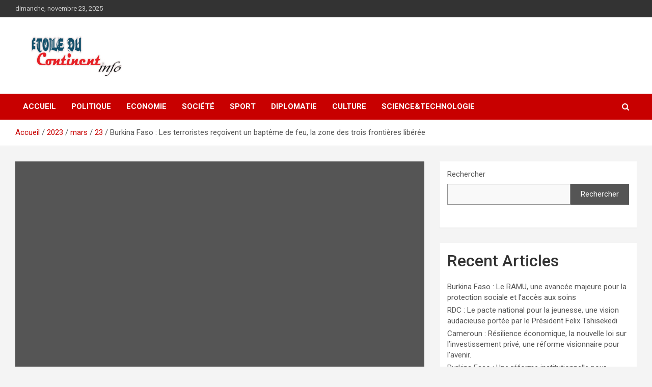

--- FILE ---
content_type: text/html; charset=UTF-8
request_url: https://etoileducontinent.info/2023/03/23/burkina-faso-les-terroristes-recoivent-un-bapteme-de-feu-la-zone-des-trois-frontieres-liberee/
body_size: 15248
content:
<!doctype html>
<html lang="fr-FR">
<head>
	<meta charset="UTF-8">
	<meta name="viewport" content="width=device-width, initial-scale=1, shrink-to-fit=no">
	<link rel="profile" href="https://gmpg.org/xfn/11">

	<meta name='robots' content='index, follow, max-image-preview:large, max-snippet:-1, max-video-preview:-1' />
	<style>img:is([sizes="auto" i], [sizes^="auto," i]) { contain-intrinsic-size: 3000px 1500px }</style>
	
	<!-- This site is optimized with the Yoast SEO plugin v21.1 - https://yoast.com/wordpress/plugins/seo/ -->
	<title>Les terroristes reçoivent un baptême de feu, la zone des trois...</title>
	<meta name="description" content="Depuis l’arrivée au pouvoir du Président du MPSR, ce que l’armée nationale est entrain de réaliser est incroyable. L’opération militaire..." />
	<link rel="canonical" href="https://etoileducontinent.info/2023/03/23/burkina-faso-les-terroristes-recoivent-un-bapteme-de-feu-la-zone-des-trois-frontieres-liberee/" />
	<meta property="og:locale" content="fr_FR" />
	<meta property="og:type" content="article" />
	<meta property="og:title" content="Les terroristes reçoivent un baptême de feu, la zone des trois..." />
	<meta property="og:description" content="Depuis l’arrivée au pouvoir du Président du MPSR, ce que l’armée nationale est entrain de réaliser est incroyable. L’opération militaire..." />
	<meta property="og:url" content="https://etoileducontinent.info/2023/03/23/burkina-faso-les-terroristes-recoivent-un-bapteme-de-feu-la-zone-des-trois-frontieres-liberee/" />
	<meta property="article:published_time" content="2023-03-23T15:35:36+00:00" />
	<meta name="author" content="Laredaction" />
	<meta name="twitter:card" content="summary_large_image" />
	<meta name="twitter:label1" content="Écrit par" />
	<meta name="twitter:data1" content="Laredaction" />
	<meta name="twitter:label2" content="Durée de lecture estimée" />
	<meta name="twitter:data2" content="2 minutes" />
	<script type="application/ld+json" class="yoast-schema-graph">{"@context":"https://schema.org","@graph":[{"@type":"WebPage","@id":"https://etoileducontinent.info/2023/03/23/burkina-faso-les-terroristes-recoivent-un-bapteme-de-feu-la-zone-des-trois-frontieres-liberee/","url":"https://etoileducontinent.info/2023/03/23/burkina-faso-les-terroristes-recoivent-un-bapteme-de-feu-la-zone-des-trois-frontieres-liberee/","name":"Les terroristes reçoivent un baptême de feu, la zone des trois...","isPartOf":{"@id":"https://etoileducontinent.info/#website"},"primaryImageOfPage":{"@id":"https://etoileducontinent.info/2023/03/23/burkina-faso-les-terroristes-recoivent-un-bapteme-de-feu-la-zone-des-trois-frontieres-liberee/#primaryimage"},"image":{"@id":"https://etoileducontinent.info/2023/03/23/burkina-faso-les-terroristes-recoivent-un-bapteme-de-feu-la-zone-des-trois-frontieres-liberee/#primaryimage"},"thumbnailUrl":"","datePublished":"2023-03-23T15:35:36+00:00","dateModified":"2023-03-23T15:35:36+00:00","author":{"@id":"https://etoileducontinent.info/#/schema/person/b9bb591596b28d10f6e33dce83eb94b6"},"description":"Depuis l’arrivée au pouvoir du Président du MPSR, ce que l’armée nationale est entrain de réaliser est incroyable. L’opération militaire...","breadcrumb":{"@id":"https://etoileducontinent.info/2023/03/23/burkina-faso-les-terroristes-recoivent-un-bapteme-de-feu-la-zone-des-trois-frontieres-liberee/#breadcrumb"},"inLanguage":"fr-FR","potentialAction":[{"@type":"ReadAction","target":["https://etoileducontinent.info/2023/03/23/burkina-faso-les-terroristes-recoivent-un-bapteme-de-feu-la-zone-des-trois-frontieres-liberee/"]}]},{"@type":"ImageObject","inLanguage":"fr-FR","@id":"https://etoileducontinent.info/2023/03/23/burkina-faso-les-terroristes-recoivent-un-bapteme-de-feu-la-zone-des-trois-frontieres-liberee/#primaryimage","url":"","contentUrl":""},{"@type":"BreadcrumbList","@id":"https://etoileducontinent.info/2023/03/23/burkina-faso-les-terroristes-recoivent-un-bapteme-de-feu-la-zone-des-trois-frontieres-liberee/#breadcrumb","itemListElement":[{"@type":"ListItem","position":1,"name":"Accueil","item":"https://etoileducontinent.info/"},{"@type":"ListItem","position":2,"name":"Burkina Faso : Les terroristes reçoivent un baptême de feu, la zone des trois frontières libérée"}]},{"@type":"WebSite","@id":"https://etoileducontinent.info/#website","url":"https://etoileducontinent.info/","name":"","description":"","potentialAction":[{"@type":"SearchAction","target":{"@type":"EntryPoint","urlTemplate":"https://etoileducontinent.info/?s={search_term_string}"},"query-input":"required name=search_term_string"}],"inLanguage":"fr-FR"},{"@type":"Person","@id":"https://etoileducontinent.info/#/schema/person/b9bb591596b28d10f6e33dce83eb94b6","name":"Laredaction","image":{"@type":"ImageObject","inLanguage":"fr-FR","@id":"https://etoileducontinent.info/#/schema/person/image/","url":"https://secure.gravatar.com/avatar/790c20af88dfe86fa0d27243d055ef8bba8ec66656d7122fefbde3b47aaf1e35?s=96&d=mm&r=g","contentUrl":"https://secure.gravatar.com/avatar/790c20af88dfe86fa0d27243d055ef8bba8ec66656d7122fefbde3b47aaf1e35?s=96&d=mm&r=g","caption":"Laredaction"},"url":"https://etoileducontinent.info/author/laredaction/"}]}</script>
	<!-- / Yoast SEO plugin. -->


<link rel='dns-prefetch' href='//fonts.googleapis.com' />
<link rel="alternate" type="application/rss+xml" title=" &raquo; Flux" href="https://etoileducontinent.info/feed/" />
<link rel="alternate" type="application/rss+xml" title=" &raquo; Flux des commentaires" href="https://etoileducontinent.info/comments/feed/" />
<link rel="alternate" type="application/rss+xml" title=" &raquo; Burkina Faso : Les terroristes reçoivent un baptême de feu, la zone des trois frontières libérée Flux des commentaires" href="https://etoileducontinent.info/2023/03/23/burkina-faso-les-terroristes-recoivent-un-bapteme-de-feu-la-zone-des-trois-frontieres-liberee/feed/" />
<script type="text/javascript">
/* <![CDATA[ */
window._wpemojiSettings = {"baseUrl":"https:\/\/s.w.org\/images\/core\/emoji\/16.0.1\/72x72\/","ext":".png","svgUrl":"https:\/\/s.w.org\/images\/core\/emoji\/16.0.1\/svg\/","svgExt":".svg","source":{"concatemoji":"https:\/\/etoileducontinent.info\/wp-includes\/js\/wp-emoji-release.min.js?ver=6.8.3"}};
/*! This file is auto-generated */
!function(s,n){var o,i,e;function c(e){try{var t={supportTests:e,timestamp:(new Date).valueOf()};sessionStorage.setItem(o,JSON.stringify(t))}catch(e){}}function p(e,t,n){e.clearRect(0,0,e.canvas.width,e.canvas.height),e.fillText(t,0,0);var t=new Uint32Array(e.getImageData(0,0,e.canvas.width,e.canvas.height).data),a=(e.clearRect(0,0,e.canvas.width,e.canvas.height),e.fillText(n,0,0),new Uint32Array(e.getImageData(0,0,e.canvas.width,e.canvas.height).data));return t.every(function(e,t){return e===a[t]})}function u(e,t){e.clearRect(0,0,e.canvas.width,e.canvas.height),e.fillText(t,0,0);for(var n=e.getImageData(16,16,1,1),a=0;a<n.data.length;a++)if(0!==n.data[a])return!1;return!0}function f(e,t,n,a){switch(t){case"flag":return n(e,"\ud83c\udff3\ufe0f\u200d\u26a7\ufe0f","\ud83c\udff3\ufe0f\u200b\u26a7\ufe0f")?!1:!n(e,"\ud83c\udde8\ud83c\uddf6","\ud83c\udde8\u200b\ud83c\uddf6")&&!n(e,"\ud83c\udff4\udb40\udc67\udb40\udc62\udb40\udc65\udb40\udc6e\udb40\udc67\udb40\udc7f","\ud83c\udff4\u200b\udb40\udc67\u200b\udb40\udc62\u200b\udb40\udc65\u200b\udb40\udc6e\u200b\udb40\udc67\u200b\udb40\udc7f");case"emoji":return!a(e,"\ud83e\udedf")}return!1}function g(e,t,n,a){var r="undefined"!=typeof WorkerGlobalScope&&self instanceof WorkerGlobalScope?new OffscreenCanvas(300,150):s.createElement("canvas"),o=r.getContext("2d",{willReadFrequently:!0}),i=(o.textBaseline="top",o.font="600 32px Arial",{});return e.forEach(function(e){i[e]=t(o,e,n,a)}),i}function t(e){var t=s.createElement("script");t.src=e,t.defer=!0,s.head.appendChild(t)}"undefined"!=typeof Promise&&(o="wpEmojiSettingsSupports",i=["flag","emoji"],n.supports={everything:!0,everythingExceptFlag:!0},e=new Promise(function(e){s.addEventListener("DOMContentLoaded",e,{once:!0})}),new Promise(function(t){var n=function(){try{var e=JSON.parse(sessionStorage.getItem(o));if("object"==typeof e&&"number"==typeof e.timestamp&&(new Date).valueOf()<e.timestamp+604800&&"object"==typeof e.supportTests)return e.supportTests}catch(e){}return null}();if(!n){if("undefined"!=typeof Worker&&"undefined"!=typeof OffscreenCanvas&&"undefined"!=typeof URL&&URL.createObjectURL&&"undefined"!=typeof Blob)try{var e="postMessage("+g.toString()+"("+[JSON.stringify(i),f.toString(),p.toString(),u.toString()].join(",")+"));",a=new Blob([e],{type:"text/javascript"}),r=new Worker(URL.createObjectURL(a),{name:"wpTestEmojiSupports"});return void(r.onmessage=function(e){c(n=e.data),r.terminate(),t(n)})}catch(e){}c(n=g(i,f,p,u))}t(n)}).then(function(e){for(var t in e)n.supports[t]=e[t],n.supports.everything=n.supports.everything&&n.supports[t],"flag"!==t&&(n.supports.everythingExceptFlag=n.supports.everythingExceptFlag&&n.supports[t]);n.supports.everythingExceptFlag=n.supports.everythingExceptFlag&&!n.supports.flag,n.DOMReady=!1,n.readyCallback=function(){n.DOMReady=!0}}).then(function(){return e}).then(function(){var e;n.supports.everything||(n.readyCallback(),(e=n.source||{}).concatemoji?t(e.concatemoji):e.wpemoji&&e.twemoji&&(t(e.twemoji),t(e.wpemoji)))}))}((window,document),window._wpemojiSettings);
/* ]]> */
</script>
<style id='wp-emoji-styles-inline-css' type='text/css'>

	img.wp-smiley, img.emoji {
		display: inline !important;
		border: none !important;
		box-shadow: none !important;
		height: 1em !important;
		width: 1em !important;
		margin: 0 0.07em !important;
		vertical-align: -0.1em !important;
		background: none !important;
		padding: 0 !important;
	}
</style>
<link rel='stylesheet' id='wp-block-library-css' href='https://etoileducontinent.info/wp-includes/css/dist/block-library/style.min.css?ver=6.8.3' type='text/css' media='all' />
<style id='classic-theme-styles-inline-css' type='text/css'>
/*! This file is auto-generated */
.wp-block-button__link{color:#fff;background-color:#32373c;border-radius:9999px;box-shadow:none;text-decoration:none;padding:calc(.667em + 2px) calc(1.333em + 2px);font-size:1.125em}.wp-block-file__button{background:#32373c;color:#fff;text-decoration:none}
</style>
<style id='global-styles-inline-css' type='text/css'>
:root{--wp--preset--aspect-ratio--square: 1;--wp--preset--aspect-ratio--4-3: 4/3;--wp--preset--aspect-ratio--3-4: 3/4;--wp--preset--aspect-ratio--3-2: 3/2;--wp--preset--aspect-ratio--2-3: 2/3;--wp--preset--aspect-ratio--16-9: 16/9;--wp--preset--aspect-ratio--9-16: 9/16;--wp--preset--color--black: #000000;--wp--preset--color--cyan-bluish-gray: #abb8c3;--wp--preset--color--white: #ffffff;--wp--preset--color--pale-pink: #f78da7;--wp--preset--color--vivid-red: #cf2e2e;--wp--preset--color--luminous-vivid-orange: #ff6900;--wp--preset--color--luminous-vivid-amber: #fcb900;--wp--preset--color--light-green-cyan: #7bdcb5;--wp--preset--color--vivid-green-cyan: #00d084;--wp--preset--color--pale-cyan-blue: #8ed1fc;--wp--preset--color--vivid-cyan-blue: #0693e3;--wp--preset--color--vivid-purple: #9b51e0;--wp--preset--gradient--vivid-cyan-blue-to-vivid-purple: linear-gradient(135deg,rgba(6,147,227,1) 0%,rgb(155,81,224) 100%);--wp--preset--gradient--light-green-cyan-to-vivid-green-cyan: linear-gradient(135deg,rgb(122,220,180) 0%,rgb(0,208,130) 100%);--wp--preset--gradient--luminous-vivid-amber-to-luminous-vivid-orange: linear-gradient(135deg,rgba(252,185,0,1) 0%,rgba(255,105,0,1) 100%);--wp--preset--gradient--luminous-vivid-orange-to-vivid-red: linear-gradient(135deg,rgba(255,105,0,1) 0%,rgb(207,46,46) 100%);--wp--preset--gradient--very-light-gray-to-cyan-bluish-gray: linear-gradient(135deg,rgb(238,238,238) 0%,rgb(169,184,195) 100%);--wp--preset--gradient--cool-to-warm-spectrum: linear-gradient(135deg,rgb(74,234,220) 0%,rgb(151,120,209) 20%,rgb(207,42,186) 40%,rgb(238,44,130) 60%,rgb(251,105,98) 80%,rgb(254,248,76) 100%);--wp--preset--gradient--blush-light-purple: linear-gradient(135deg,rgb(255,206,236) 0%,rgb(152,150,240) 100%);--wp--preset--gradient--blush-bordeaux: linear-gradient(135deg,rgb(254,205,165) 0%,rgb(254,45,45) 50%,rgb(107,0,62) 100%);--wp--preset--gradient--luminous-dusk: linear-gradient(135deg,rgb(255,203,112) 0%,rgb(199,81,192) 50%,rgb(65,88,208) 100%);--wp--preset--gradient--pale-ocean: linear-gradient(135deg,rgb(255,245,203) 0%,rgb(182,227,212) 50%,rgb(51,167,181) 100%);--wp--preset--gradient--electric-grass: linear-gradient(135deg,rgb(202,248,128) 0%,rgb(113,206,126) 100%);--wp--preset--gradient--midnight: linear-gradient(135deg,rgb(2,3,129) 0%,rgb(40,116,252) 100%);--wp--preset--font-size--small: 13px;--wp--preset--font-size--medium: 20px;--wp--preset--font-size--large: 36px;--wp--preset--font-size--x-large: 42px;--wp--preset--spacing--20: 0.44rem;--wp--preset--spacing--30: 0.67rem;--wp--preset--spacing--40: 1rem;--wp--preset--spacing--50: 1.5rem;--wp--preset--spacing--60: 2.25rem;--wp--preset--spacing--70: 3.38rem;--wp--preset--spacing--80: 5.06rem;--wp--preset--shadow--natural: 6px 6px 9px rgba(0, 0, 0, 0.2);--wp--preset--shadow--deep: 12px 12px 50px rgba(0, 0, 0, 0.4);--wp--preset--shadow--sharp: 6px 6px 0px rgba(0, 0, 0, 0.2);--wp--preset--shadow--outlined: 6px 6px 0px -3px rgba(255, 255, 255, 1), 6px 6px rgba(0, 0, 0, 1);--wp--preset--shadow--crisp: 6px 6px 0px rgba(0, 0, 0, 1);}:where(.is-layout-flex){gap: 0.5em;}:where(.is-layout-grid){gap: 0.5em;}body .is-layout-flex{display: flex;}.is-layout-flex{flex-wrap: wrap;align-items: center;}.is-layout-flex > :is(*, div){margin: 0;}body .is-layout-grid{display: grid;}.is-layout-grid > :is(*, div){margin: 0;}:where(.wp-block-columns.is-layout-flex){gap: 2em;}:where(.wp-block-columns.is-layout-grid){gap: 2em;}:where(.wp-block-post-template.is-layout-flex){gap: 1.25em;}:where(.wp-block-post-template.is-layout-grid){gap: 1.25em;}.has-black-color{color: var(--wp--preset--color--black) !important;}.has-cyan-bluish-gray-color{color: var(--wp--preset--color--cyan-bluish-gray) !important;}.has-white-color{color: var(--wp--preset--color--white) !important;}.has-pale-pink-color{color: var(--wp--preset--color--pale-pink) !important;}.has-vivid-red-color{color: var(--wp--preset--color--vivid-red) !important;}.has-luminous-vivid-orange-color{color: var(--wp--preset--color--luminous-vivid-orange) !important;}.has-luminous-vivid-amber-color{color: var(--wp--preset--color--luminous-vivid-amber) !important;}.has-light-green-cyan-color{color: var(--wp--preset--color--light-green-cyan) !important;}.has-vivid-green-cyan-color{color: var(--wp--preset--color--vivid-green-cyan) !important;}.has-pale-cyan-blue-color{color: var(--wp--preset--color--pale-cyan-blue) !important;}.has-vivid-cyan-blue-color{color: var(--wp--preset--color--vivid-cyan-blue) !important;}.has-vivid-purple-color{color: var(--wp--preset--color--vivid-purple) !important;}.has-black-background-color{background-color: var(--wp--preset--color--black) !important;}.has-cyan-bluish-gray-background-color{background-color: var(--wp--preset--color--cyan-bluish-gray) !important;}.has-white-background-color{background-color: var(--wp--preset--color--white) !important;}.has-pale-pink-background-color{background-color: var(--wp--preset--color--pale-pink) !important;}.has-vivid-red-background-color{background-color: var(--wp--preset--color--vivid-red) !important;}.has-luminous-vivid-orange-background-color{background-color: var(--wp--preset--color--luminous-vivid-orange) !important;}.has-luminous-vivid-amber-background-color{background-color: var(--wp--preset--color--luminous-vivid-amber) !important;}.has-light-green-cyan-background-color{background-color: var(--wp--preset--color--light-green-cyan) !important;}.has-vivid-green-cyan-background-color{background-color: var(--wp--preset--color--vivid-green-cyan) !important;}.has-pale-cyan-blue-background-color{background-color: var(--wp--preset--color--pale-cyan-blue) !important;}.has-vivid-cyan-blue-background-color{background-color: var(--wp--preset--color--vivid-cyan-blue) !important;}.has-vivid-purple-background-color{background-color: var(--wp--preset--color--vivid-purple) !important;}.has-black-border-color{border-color: var(--wp--preset--color--black) !important;}.has-cyan-bluish-gray-border-color{border-color: var(--wp--preset--color--cyan-bluish-gray) !important;}.has-white-border-color{border-color: var(--wp--preset--color--white) !important;}.has-pale-pink-border-color{border-color: var(--wp--preset--color--pale-pink) !important;}.has-vivid-red-border-color{border-color: var(--wp--preset--color--vivid-red) !important;}.has-luminous-vivid-orange-border-color{border-color: var(--wp--preset--color--luminous-vivid-orange) !important;}.has-luminous-vivid-amber-border-color{border-color: var(--wp--preset--color--luminous-vivid-amber) !important;}.has-light-green-cyan-border-color{border-color: var(--wp--preset--color--light-green-cyan) !important;}.has-vivid-green-cyan-border-color{border-color: var(--wp--preset--color--vivid-green-cyan) !important;}.has-pale-cyan-blue-border-color{border-color: var(--wp--preset--color--pale-cyan-blue) !important;}.has-vivid-cyan-blue-border-color{border-color: var(--wp--preset--color--vivid-cyan-blue) !important;}.has-vivid-purple-border-color{border-color: var(--wp--preset--color--vivid-purple) !important;}.has-vivid-cyan-blue-to-vivid-purple-gradient-background{background: var(--wp--preset--gradient--vivid-cyan-blue-to-vivid-purple) !important;}.has-light-green-cyan-to-vivid-green-cyan-gradient-background{background: var(--wp--preset--gradient--light-green-cyan-to-vivid-green-cyan) !important;}.has-luminous-vivid-amber-to-luminous-vivid-orange-gradient-background{background: var(--wp--preset--gradient--luminous-vivid-amber-to-luminous-vivid-orange) !important;}.has-luminous-vivid-orange-to-vivid-red-gradient-background{background: var(--wp--preset--gradient--luminous-vivid-orange-to-vivid-red) !important;}.has-very-light-gray-to-cyan-bluish-gray-gradient-background{background: var(--wp--preset--gradient--very-light-gray-to-cyan-bluish-gray) !important;}.has-cool-to-warm-spectrum-gradient-background{background: var(--wp--preset--gradient--cool-to-warm-spectrum) !important;}.has-blush-light-purple-gradient-background{background: var(--wp--preset--gradient--blush-light-purple) !important;}.has-blush-bordeaux-gradient-background{background: var(--wp--preset--gradient--blush-bordeaux) !important;}.has-luminous-dusk-gradient-background{background: var(--wp--preset--gradient--luminous-dusk) !important;}.has-pale-ocean-gradient-background{background: var(--wp--preset--gradient--pale-ocean) !important;}.has-electric-grass-gradient-background{background: var(--wp--preset--gradient--electric-grass) !important;}.has-midnight-gradient-background{background: var(--wp--preset--gradient--midnight) !important;}.has-small-font-size{font-size: var(--wp--preset--font-size--small) !important;}.has-medium-font-size{font-size: var(--wp--preset--font-size--medium) !important;}.has-large-font-size{font-size: var(--wp--preset--font-size--large) !important;}.has-x-large-font-size{font-size: var(--wp--preset--font-size--x-large) !important;}
:where(.wp-block-post-template.is-layout-flex){gap: 1.25em;}:where(.wp-block-post-template.is-layout-grid){gap: 1.25em;}
:where(.wp-block-columns.is-layout-flex){gap: 2em;}:where(.wp-block-columns.is-layout-grid){gap: 2em;}
:root :where(.wp-block-pullquote){font-size: 1.5em;line-height: 1.6;}
</style>
<link rel='stylesheet' id='SFSImainCss-css' href='https://etoileducontinent.info/wp-content/plugins/ultimate-social-media-icons/css/sfsi-style.css?ver=2.8.5' type='text/css' media='all' />
<link rel='stylesheet' id='bootstrap-style-css' href='https://etoileducontinent.info/wp-content/themes/newscard/assets/library/bootstrap/css/bootstrap.min.css?ver=4.0.0' type='text/css' media='all' />
<link rel='stylesheet' id='font-awesome-style-css' href='https://etoileducontinent.info/wp-content/themes/newscard/assets/library/font-awesome/css/font-awesome.css?ver=6.8.3' type='text/css' media='all' />
<link rel='stylesheet' id='newscard-google-fonts-css' href='//fonts.googleapis.com/css?family=Roboto%3A100%2C300%2C300i%2C400%2C400i%2C500%2C500i%2C700%2C700i&#038;ver=6.8.3' type='text/css' media='all' />
<link rel='stylesheet' id='newscard-style-css' href='https://etoileducontinent.info/wp-content/themes/newscard/style.css?ver=6.8.3' type='text/css' media='all' />
<script type="text/javascript" src="https://etoileducontinent.info/wp-includes/js/jquery/jquery.min.js?ver=3.7.1" id="jquery-core-js"></script>
<script type="text/javascript" src="https://etoileducontinent.info/wp-includes/js/jquery/jquery-migrate.min.js?ver=3.4.1" id="jquery-migrate-js"></script>
<!--[if lt IE 9]>
<script type="text/javascript" src="https://etoileducontinent.info/wp-content/themes/newscard/assets/js/html5.js?ver=3.7.3" id="html5-js"></script>
<![endif]-->
<link rel="https://api.w.org/" href="https://etoileducontinent.info/wp-json/" /><link rel="alternate" title="JSON" type="application/json" href="https://etoileducontinent.info/wp-json/wp/v2/posts/1215" /><link rel="EditURI" type="application/rsd+xml" title="RSD" href="https://etoileducontinent.info/xmlrpc.php?rsd" />
<meta name="generator" content="WordPress 6.8.3" />
<link rel='shortlink' href='https://etoileducontinent.info/?p=1215' />
<link rel="alternate" title="oEmbed (JSON)" type="application/json+oembed" href="https://etoileducontinent.info/wp-json/oembed/1.0/embed?url=https%3A%2F%2Fetoileducontinent.info%2F2023%2F03%2F23%2Fburkina-faso-les-terroristes-recoivent-un-bapteme-de-feu-la-zone-des-trois-frontieres-liberee%2F" />
<link rel="alternate" title="oEmbed (XML)" type="text/xml+oembed" href="https://etoileducontinent.info/wp-json/oembed/1.0/embed?url=https%3A%2F%2Fetoileducontinent.info%2F2023%2F03%2F23%2Fburkina-faso-les-terroristes-recoivent-un-bapteme-de-feu-la-zone-des-trois-frontieres-liberee%2F&#038;format=xml" />
<meta name="follow.[base64]" content="4r2jGF4DSZylr5xzPJf7"/><link rel="pingback" href="https://etoileducontinent.info/xmlrpc.php">		<style type="text/css">
					.site-title,
			.site-description {
				position: absolute;
				clip: rect(1px, 1px, 1px, 1px);
			}
				</style>
		<link rel="icon" href="https://etoileducontinent.info/wp-content/uploads/2023/09/cropped-cropped-ETOILE-DU-CONTINENT_Plan-de-travail-1-32x32.png" sizes="32x32" />
<link rel="icon" href="https://etoileducontinent.info/wp-content/uploads/2023/09/cropped-cropped-ETOILE-DU-CONTINENT_Plan-de-travail-1-192x192.png" sizes="192x192" />
<link rel="apple-touch-icon" href="https://etoileducontinent.info/wp-content/uploads/2023/09/cropped-cropped-ETOILE-DU-CONTINENT_Plan-de-travail-1-180x180.png" />
<meta name="msapplication-TileImage" content="https://etoileducontinent.info/wp-content/uploads/2023/09/cropped-cropped-ETOILE-DU-CONTINENT_Plan-de-travail-1-270x270.png" />
</head>

<body class="wp-singular post-template-default single single-post postid-1215 single-format-standard wp-custom-logo wp-theme-newscard theme-body sfsi_actvite_theme_default">

<div id="page" class="site">
	<a class="skip-link screen-reader-text" href="#content">Aller au contenu</a>
	
	<header id="masthead" class="site-header">
					<div class="info-bar">
				<div class="container">
					<div class="row gutter-10">
						<div class="col col-sm contact-section">
							<div class="date">
								<ul><li>dimanche, novembre 23, 2025</li></ul>
							</div>
						</div><!-- .contact-section -->

											</div><!-- .row -->
          		</div><!-- .container -->
        	</div><!-- .infobar -->
        		<nav class="navbar navbar-expand-lg d-block">
			<div class="navbar-head" >
				<div class="container">
					<div class="row navbar-head-row align-items-center">
						<div class="col-lg-4">
							<div class="site-branding navbar-brand">
								<a href="https://etoileducontinent.info/" class="custom-logo-link" rel="home"><img width="234" height="90" src="https://etoileducontinent.info/wp-content/uploads/2023/09/cropped-ETOILE-DU-CONTINENT_Plan-de-travail-1.png" class="custom-logo" alt="" decoding="async" /></a>									<h2 class="site-title"><a href="https://etoileducontinent.info/" rel="home"></a></h2>
															</div><!-- .site-branding .navbar-brand -->
						</div>
											</div><!-- .row -->
				</div><!-- .container -->
			</div><!-- .navbar-head -->
			<div class="navigation-bar">
				<div class="navigation-bar-top">
					<div class="container">
						<button class="navbar-toggler menu-toggle" type="button" data-toggle="collapse" data-target="#navbarCollapse" aria-controls="navbarCollapse" aria-expanded="false" aria-label="Ouvrir/fermer la navigation"></button>
						<span class="search-toggle"></span>
					</div><!-- .container -->
					<div class="search-bar">
						<div class="container">
							<div class="search-block off">
								<form action="https://etoileducontinent.info/" method="get" class="search-form">
	<label class="assistive-text"> Rechercher </label>
	<div class="input-group">
		<input type="search" value="" placeholder="Rechercher" class="form-control s" name="s">
		<div class="input-group-prepend">
			<button class="btn btn-theme">Rechercher</button>
		</div>
	</div>
</form><!-- .search-form -->
							</div><!-- .search-box -->
						</div><!-- .container -->
					</div><!-- .search-bar -->
				</div><!-- .navigation-bar-top -->
				<div class="navbar-main">
					<div class="container">
						<div class="collapse navbar-collapse" id="navbarCollapse">
							<div id="site-navigation" class="main-navigation nav-uppercase" role="navigation">
								<ul class="nav-menu navbar-nav d-lg-block"><li id="menu-item-1730" class="menu-item menu-item-type-custom menu-item-object-custom menu-item-home menu-item-1730"><a href="https://etoileducontinent.info/">Accueil</a></li>
<li id="menu-item-11" class="menu-item menu-item-type-taxonomy menu-item-object-category menu-item-11"><a href="https://etoileducontinent.info/category/politique/">Politique</a></li>
<li id="menu-item-8" class="menu-item menu-item-type-taxonomy menu-item-object-category menu-item-8"><a href="https://etoileducontinent.info/category/economie/">Economie</a></li>
<li id="menu-item-12" class="menu-item menu-item-type-taxonomy menu-item-object-category menu-item-12"><a href="https://etoileducontinent.info/category/societe/">Société</a></li>
<li id="menu-item-13" class="menu-item menu-item-type-taxonomy menu-item-object-category menu-item-13"><a href="https://etoileducontinent.info/category/sport/">Sport</a></li>
<li id="menu-item-1710" class="menu-item menu-item-type-taxonomy menu-item-object-category menu-item-1710"><a href="https://etoileducontinent.info/category/diplomatie/">DIPLOMATIE</a></li>
<li id="menu-item-1711" class="menu-item menu-item-type-taxonomy menu-item-object-category menu-item-1711"><a href="https://etoileducontinent.info/category/culture/">CULTURE</a></li>
<li id="menu-item-1712" class="menu-item menu-item-type-taxonomy menu-item-object-category menu-item-1712"><a href="https://etoileducontinent.info/category/sciencetechnologie/">SCIENCE&amp;TECHNOLOGIE</a></li>
</ul>							</div><!-- #site-navigation .main-navigation -->
						</div><!-- .navbar-collapse -->
						<div class="nav-search">
							<span class="search-toggle"></span>
						</div><!-- .nav-search -->
					</div><!-- .container -->
				</div><!-- .navbar-main -->
			</div><!-- .navigation-bar -->
		</nav><!-- .navbar -->

		
		
					<div id="breadcrumb">
				<div class="container">
					<div role="navigation" aria-label="Fil d’ariane" class="breadcrumb-trail breadcrumbs" itemprop="breadcrumb"><ul class="trail-items" itemscope itemtype="http://schema.org/BreadcrumbList"><meta name="numberOfItems" content="5" /><meta name="itemListOrder" content="Ascending" /><li itemprop="itemListElement" itemscope itemtype="http://schema.org/ListItem" class="trail-item trail-begin"><a href="https://etoileducontinent.info/" rel="home" itemprop="item"><span itemprop="name">Accueil</span></a><meta itemprop="position" content="1" /></li><li itemprop="itemListElement" itemscope itemtype="http://schema.org/ListItem" class="trail-item"><a href="https://etoileducontinent.info/2023/" itemprop="item"><span itemprop="name">2023</span></a><meta itemprop="position" content="2" /></li><li itemprop="itemListElement" itemscope itemtype="http://schema.org/ListItem" class="trail-item"><a href="https://etoileducontinent.info/2023/03/" itemprop="item"><span itemprop="name">mars</span></a><meta itemprop="position" content="3" /></li><li itemprop="itemListElement" itemscope itemtype="http://schema.org/ListItem" class="trail-item"><a href="https://etoileducontinent.info/2023/03/23/" itemprop="item"><span itemprop="name">23</span></a><meta itemprop="position" content="4" /></li><li itemprop="itemListElement" itemscope itemtype="http://schema.org/ListItem" class="trail-item trail-end"><span itemprop="name">Burkina Faso : Les terroristes reçoivent un baptême de feu, la zone des trois frontières libérée</span><meta itemprop="position" content="5" /></li></ul></div>				</div>
			</div><!-- .breadcrumb -->
			</header><!-- #masthead -->
	<div id="content" class="site-content ">
		<div class="container">
							<div class="row justify-content-center site-content-row">
			<div id="primary" class="col-lg-8 content-area">		<main id="main" class="site-main">

				<div class="post-1215 post type-post status-publish format-standard has-post-thumbnail hentry category-actualites category-securite">

		
					<figure class="post-featured-image page-single-img-wrap">
						<div class="post-img" style="background-image: url('');"></div>
											</figure><!-- .post-featured-image .page-single-img-wrap -->

				
				<div class="entry-meta category-meta">
					<div class="cat-links"><a href="https://etoileducontinent.info/category/actualites/" rel="category tag">ACTUALITES</a> <a href="https://etoileducontinent.info/category/securite/" rel="category tag">SECURITE</a></div>
				</div><!-- .entry-meta -->

			
					<header class="entry-header">
				<h1 class="entry-title">Burkina Faso : Les terroristes reçoivent un baptême de feu, la zone des trois frontières libérée</h1>
									<div class="entry-meta">
						<div class="date"><a href="https://etoileducontinent.info/2023/03/23/burkina-faso-les-terroristes-recoivent-un-bapteme-de-feu-la-zone-des-trois-frontieres-liberee/" title="Burkina Faso : Les terroristes reçoivent un baptême de feu, la zone des trois frontières libérée">mars 23, 2023</a> </div> <div class="by-author vcard author"><a href="https://etoileducontinent.info/author/laredaction/">Laredaction</a> </div>											</div><!-- .entry-meta -->
								</header>
				<div class="entry-content">
			<p style="text-align: justify;">Depuis l’arrivée au pouvoir du Président du MPSR, ce que<a href="https://etoileducontinent.info/societe/burkina-faso-le-gouvernement-demande-a-lalt-de-saisir-le-dossier-de-lacquisition-illegale-des-parcelles/" target="_blank" rel="noopener"> l’armée nationale est entrain de réaliser est incroyable</a>. L’opération militaire de ratissage contre les assaillants se fait avec succès pour traquer les terroristes et les pousser loin des limites territoriales. Les troupes du Capitaine Ibrahim Traoré, se sont déployées dans la zone des trois frontières Burkina, mali et Niger. Plus d’une vingtaine de terroristes neutralisés.</p>
<p style="text-align: justify;">Une mission de renseignement a permis de localiser une base terroriste dans la zone des trois frontières. Il s’agit d’un coup dur pour les terroristes qui n’arrivent plus à s’imposer sur le territoire burkinabè. Le Président du MPSR, a décidé d’intensifier les différentes actions des forces de défense et de sécurité sur le terrain. Le Capitaine Ibrahim Traoré, a mis en place des unités d’intervention mobiles. Les nouvelles unités créées seront sur les différents champs de bataille. Elles ont pour rôle de constituer un appui aux unités opérationnelles existantes et déjà engagées sur le terrain dans la lutte. Le Président du MPSR, a félicité l’engagement des forces de l’ordre pour la libération de pays.</p>
<p style="text-align: justify;">Avec les armements militaires reçus, les forces armées nationales sont prêtes pour défendre leur territoire contre toutes les menaces terroristes existantes. Dans le cadre de la sécurisation du territoire, des frappes aériennes ont été émises, ce qui a permis de neutraliser plusieurs assaillants et d’autres ont carrément pris la fuite, essayant de quitter le territoire par peur de la puissance des forces de défense et de sécurité. <a href="https://www.google.com/url?sa=t&amp;rct=j&amp;q=&amp;esrc=s&amp;source=web&amp;cd=&amp;cad=rja&amp;uact=8&amp;ved=2ahUKEwjEz8aMr_L9AhVW_bsIHYw1BIkQFnoECBMQAQ&amp;url=https%3A%2F%2Fwww.jeuneafrique.com%2F1428158%2Fpolitique%2Fau-burkina-faso-le-capitaine-ibrahim-traore-veut-controler-son-image%2F&amp;usg=AOvVaw1RHfD9Lr9cZXMccZ46T7ig" target="_blank" rel="noopener">Les opérations militaires instituées par le Capitaine Ibrahim Traoré</a>, se poursuit. La nouvelle vision des FDS est de locations les cachettes et les coins de l’ennemi. Cette nouvelle mission voit de nouveau la victoire des hommes du Prédisent Ibrahim Traoré sur les différents fronts. Cette enquête menée par l’homme fort du Faso pendant des semaines dans la province de Koulpelogo, ont permis de capturer des terroristes.</p>
<p><strong>Adonkor J.</strong></p>
<div class='sfsiaftrpstwpr'><div class='sfsi_responsive_icons' style='display:block;margin-top:10px; margin-bottom: 10px; width:100%' data-icon-width-type='Fully responsive' data-icon-width-size='240' data-edge-type='Round' data-edge-radius='5'  ><div class='sfsi_icons_container sfsi_responsive_without_counter_icons sfsi_medium_button_container sfsi_icons_container_box_fully_container ' style='width:100%;display:flex; text-align:center;' ><a target='_blank' rel='noopener' href='https://www.facebook.com/sharer/sharer.php?u=https%3A%2F%2Fetoileducontinent.info%2F2023%2F03%2F23%2Fburkina-faso-les-terroristes-recoivent-un-bapteme-de-feu-la-zone-des-trois-frontieres-liberee%2F' style='display:block;text-align:center;margin-left:10px;  flex-basis:100%;' class=sfsi_responsive_fluid ><div class='sfsi_responsive_icon_item_container sfsi_responsive_icon_facebook_container sfsi_medium_button sfsi_responsive_icon_gradient sfsi_centered_icon' style=' border-radius:5px; width:auto; ' ><img style='max-height: 25px;display:unset;margin:0' class='sfsi_wicon' alt='facebook' src='https://etoileducontinent.info/wp-content/plugins/ultimate-social-media-icons/images/responsive-icon/facebook.svg'><span style='color:#fff'>Share on Facebook</span></div></a><a target='_blank' rel='noopener' href='https://twitter.com/intent/tweet?text=Hey%2C+check+out+this+cool+site+I+found%3A+www.yourname.com+%23Topic+via%40my_twitter_name&url=https%3A%2F%2Fetoileducontinent.info%2F2023%2F03%2F23%2Fburkina-faso-les-terroristes-recoivent-un-bapteme-de-feu-la-zone-des-trois-frontieres-liberee%2F' style='display:block;text-align:center;margin-left:10px;  flex-basis:100%;' class=sfsi_responsive_fluid ><div class='sfsi_responsive_icon_item_container sfsi_responsive_icon_twitter_container sfsi_medium_button sfsi_responsive_icon_gradient sfsi_centered_icon' style=' border-radius:5px; width:auto; ' ><img style='max-height: 25px;display:unset;margin:0' class='sfsi_wicon' alt='Twitter' src='https://etoileducontinent.info/wp-content/plugins/ultimate-social-media-icons/images/responsive-icon/Twitter.svg'><span style='color:#fff'>Tweet</span></div></a><a target='_blank' rel='noopener' href='https://api.follow.it/widgets/icon/[base64]/OA==/' style='display:block;text-align:center;margin-left:10px;  flex-basis:100%;' class=sfsi_responsive_fluid ><div class='sfsi_responsive_icon_item_container sfsi_responsive_icon_follow_container sfsi_medium_button sfsi_responsive_icon_gradient sfsi_centered_icon' style=' border-radius:5px; width:auto; ' ><img style='max-height: 25px;display:unset;margin:0' class='sfsi_wicon' alt='Follow' src='https://etoileducontinent.info/wp-content/plugins/ultimate-social-media-icons/images/responsive-icon/Follow.png'><span style='color:#fff'>Follow us</span></div></a><a target='_blank' rel='noopener' href='https://www.pinterest.com/pin/create/link/?url=https%3A%2F%2Fetoileducontinent.info%2F2023%2F03%2F23%2Fburkina-faso-les-terroristes-recoivent-un-bapteme-de-feu-la-zone-des-trois-frontieres-liberee%2F' style='display:block;text-align:center;margin-left:10px;  flex-basis:100%;' class=sfsi_responsive_fluid ><div class='sfsi_responsive_icon_item_container sfsi_responsive_icon_pinterest_container sfsi_medium_button sfsi_responsive_icon_gradient sfsi_centered_icon' style=' border-radius:5px; width:auto; ' ><img style='max-height: 25px;display:unset;margin:0' class='sfsi_wicon' alt='Pinterest' src='https://etoileducontinent.info/wp-content/plugins/ultimate-social-media-icons/images/responsive-icon/Pinterest.svg'><span style='color:#fff'>Save</span></div></a></div></div></div><!--end responsive_icons-->		</div><!-- entry-content -->

			</div><!-- .post-1215 -->

	<nav class="navigation post-navigation" aria-label="Publications">
		<h2 class="screen-reader-text">Navigation de l’article</h2>
		<div class="nav-links"><div class="nav-previous"><a href="https://etoileducontinent.info/2023/03/22/burkina-faso-cette-lutte-est-la-notre-doit-etre-le-nouveau-credo-du-peuple/" rel="prev">Burkina Faso : « Cette lutte est la nôtre », doit être le nouveau crédo du peuple</a></div><div class="nav-next"><a href="https://etoileducontinent.info/2023/03/24/burkina-faso-les-quotidiens-francais-le-monde-et-liberation-cibles-pour-la-destabilisation/" rel="next">Burkina Faso : Les quotidiens français « Le Monde et Libération » ciblés pour la déstabilisation</a></div></div>
	</nav>
<div id="comments" class="comments-area">

		<div id="respond" class="comment-respond">
		<h3 id="reply-title" class="comment-reply-title">Laisser un commentaire <small><a rel="nofollow" id="cancel-comment-reply-link" href="/2023/03/23/burkina-faso-les-terroristes-recoivent-un-bapteme-de-feu-la-zone-des-trois-frontieres-liberee/#respond" style="display:none;">Annuler la réponse</a></small></h3><form action="https://etoileducontinent.info/wp-comments-post.php" method="post" id="commentform" class="comment-form"><p class="comment-notes"><span id="email-notes">Votre adresse e-mail ne sera pas publiée.</span> <span class="required-field-message">Les champs obligatoires sont indiqués avec <span class="required">*</span></span></p><p class="comment-form-comment"><label for="comment">Commentaire <span class="required">*</span></label> <textarea id="comment" name="comment" cols="45" rows="8" maxlength="65525" required></textarea></p><p class="comment-form-author"><label for="author">Nom <span class="required">*</span></label> <input id="author" name="author" type="text" value="" size="30" maxlength="245" autocomplete="name" required /></p>
<p class="comment-form-email"><label for="email">E-mail <span class="required">*</span></label> <input id="email" name="email" type="email" value="" size="30" maxlength="100" aria-describedby="email-notes" autocomplete="email" required /></p>
<p class="comment-form-url"><label for="url">Site web</label> <input id="url" name="url" type="url" value="" size="30" maxlength="200" autocomplete="url" /></p>
<p class="comment-form-cookies-consent"><input id="wp-comment-cookies-consent" name="wp-comment-cookies-consent" type="checkbox" value="yes" /> <label for="wp-comment-cookies-consent">Enregistrer mon nom, mon e-mail et mon site dans le navigateur pour mon prochain commentaire.</label></p>
<p class="form-submit"><input name="submit" type="submit" id="submit" class="submit" value="Laisser un commentaire" /> <input type='hidden' name='comment_post_ID' value='1215' id='comment_post_ID' />
<input type='hidden' name='comment_parent' id='comment_parent' value='0' />
</p></form>	</div><!-- #respond -->
	
</div><!-- #comments -->

		</main><!-- #main -->
	</div><!-- #primary -->


<aside id="secondary" class="col-lg-4 widget-area" role="complementary">
	<div class="sticky-sidebar">
		<section id="block-2" class="widget widget_block widget_search"><form role="search" method="get" action="https://etoileducontinent.info/" class="wp-block-search__button-outside wp-block-search__text-button wp-block-search"    ><label class="wp-block-search__label" for="wp-block-search__input-1" >Rechercher</label><div class="wp-block-search__inside-wrapper " ><input class="wp-block-search__input" id="wp-block-search__input-1" placeholder="" value="" type="search" name="s" required /><button aria-label="Rechercher" class="wp-block-search__button wp-element-button" type="submit" >Rechercher</button></div></form></section><section id="block-3" class="widget widget_block"><div class="wp-block-group"><div class="wp-block-group__inner-container is-layout-flow wp-block-group-is-layout-flow"><h2 class="wp-block-heading">Recent Articles</h2><ul class="wp-block-latest-posts__list wp-block-latest-posts"><li><a class="wp-block-latest-posts__post-title" href="https://etoileducontinent.info/2025/11/22/burkina-faso-le-ramu-une-avancee-majeure-pour-la-protection-sociale-et-lacces-aux-soins/">Burkina Faso : Le RAMU, une avancée majeure pour la protection sociale et l’accès aux soins</a></li>
<li><a class="wp-block-latest-posts__post-title" href="https://etoileducontinent.info/2025/11/21/rdc-le-pacte-national-pour-la-jeunesse-une-vision-audacieuse-portee-par-le-president-felix-tshisekedi/">RDC : Le pacte national pour la jeunesse, une vision audacieuse portée par le Président Felix Tshisekedi</a></li>
<li><a class="wp-block-latest-posts__post-title" href="https://etoileducontinent.info/2025/11/21/cameroun-resilience-economique-la-nouvelle-loi-sur-linvestissement-prive-une-reforme-visionnaire-pour-lavenir/">Cameroun : Résilience économique, la nouvelle loi sur l&rsquo;investissement privé, une réforme visionnaire pour l&rsquo;avenir.</a></li>
<li><a class="wp-block-latest-posts__post-title" href="https://etoileducontinent.info/2025/11/21/burkina-faso-une-reforme-institutionnelle-pour-renforcer-la-regulation-de-la-communication-et-la-protection-des-donnees/">Burkina Faso : Une réforme institutionnelle pour renforcer la régulation de la communication et la protection des données.</a></li>
<li><a class="wp-block-latest-posts__post-title" href="https://etoileducontinent.info/2025/11/21/cameroun-face-aux-attaques-inqualifiables-soutien-indefectible-aux-artisans-de-la-stabilite-nationale/">Cameroun : Face aux attaques inqualifiables, soutien indéfectible aux artisans de la stabilité nationale</a></li>
</ul></div></div></section><section id="block-4" class="widget widget_block"><div class="wp-block-group"><div class="wp-block-group__inner-container is-layout-flow wp-block-group-is-layout-flow"><h2 class="wp-block-heading">Recent Commentaire</h2><div class="no-comments wp-block-latest-comments">Aucun commentaire à afficher.</div></div></div></section>	</div><!-- .sticky-sidebar -->
</aside><!-- #secondary -->
					</div><!-- row -->
		</div><!-- .container -->
	</div><!-- #content .site-content-->
	<footer id="colophon" class="site-footer" role="contentinfo">
		
			<div class="container">
				<section class="featured-stories">
								<h3 class="stories-title">
									<a href="https://etoileducontinent.info/2023/03/23/burkina-faso-les-terroristes-recoivent-un-bapteme-de-feu-la-zone-des-trois-frontieres-liberee/">You may Missed</a>
							</h3>
							<div class="row gutter-parent-14">
													<div class="col-sm-6 col-lg-3">
								<div class="post-boxed">
																			<div class="post-img-wrap">
											<div class="featured-post-img">
												<a href="https://etoileducontinent.info/2025/11/22/burkina-faso-le-ramu-une-avancee-majeure-pour-la-protection-sociale-et-lacces-aux-soins/" class="post-img" style="background-image: url('https://etoileducontinent.info/wp-content/uploads/2025/11/FASO_Sante-1.png');"></a>
											</div>
											<div class="entry-meta category-meta">
												<div class="cat-links"><a href="https://etoileducontinent.info/category/sante/" rel="category tag">Santé</a> <a href="https://etoileducontinent.info/category/societe/" rel="category tag">Société</a></div>
											</div><!-- .entry-meta -->
										</div><!-- .post-img-wrap -->
																		<div class="post-content">
																				<h3 class="entry-title"><a href="https://etoileducontinent.info/2025/11/22/burkina-faso-le-ramu-une-avancee-majeure-pour-la-protection-sociale-et-lacces-aux-soins/">Burkina Faso : Le RAMU, une avancée majeure pour la protection sociale et l’accès aux soins</a></h3>																					<div class="entry-meta">
												<div class="date"><a href="https://etoileducontinent.info/2025/11/22/burkina-faso-le-ramu-une-avancee-majeure-pour-la-protection-sociale-et-lacces-aux-soins/" title="Burkina Faso : Le RAMU, une avancée majeure pour la protection sociale et l’accès aux soins">novembre 22, 2025</a> </div> <div class="by-author vcard author"><a href="https://etoileducontinent.info/author/laredaction/">Laredaction</a> </div>											</div>
																			</div><!-- .post-content -->
								</div><!-- .post-boxed -->
							</div><!-- .col-sm-6 .col-lg-3 -->
													<div class="col-sm-6 col-lg-3">
								<div class="post-boxed">
																			<div class="post-img-wrap">
											<div class="featured-post-img">
												<a href="https://etoileducontinent.info/2025/11/21/rdc-le-pacte-national-pour-la-jeunesse-une-vision-audacieuse-portee-par-le-president-felix-tshisekedi/" class="post-img" style="background-image: url('https://etoileducontinent.info/wp-content/uploads/2025/11/RDC_Jeunesse.png');"></a>
											</div>
											<div class="entry-meta category-meta">
												<div class="cat-links"><a href="https://etoileducontinent.info/category/education/" rel="category tag">EDUCATION</a> <a href="https://etoileducontinent.info/category/politique/" rel="category tag">Politique</a></div>
											</div><!-- .entry-meta -->
										</div><!-- .post-img-wrap -->
																		<div class="post-content">
																				<h3 class="entry-title"><a href="https://etoileducontinent.info/2025/11/21/rdc-le-pacte-national-pour-la-jeunesse-une-vision-audacieuse-portee-par-le-president-felix-tshisekedi/">RDC : Le pacte national pour la jeunesse, une vision audacieuse portée par le Président Felix Tshisekedi</a></h3>																					<div class="entry-meta">
												<div class="date"><a href="https://etoileducontinent.info/2025/11/21/rdc-le-pacte-national-pour-la-jeunesse-une-vision-audacieuse-portee-par-le-president-felix-tshisekedi/" title="RDC : Le pacte national pour la jeunesse, une vision audacieuse portée par le Président Felix Tshisekedi">novembre 21, 2025</a> </div> <div class="by-author vcard author"><a href="https://etoileducontinent.info/author/laredaction/">Laredaction</a> </div>											</div>
																			</div><!-- .post-content -->
								</div><!-- .post-boxed -->
							</div><!-- .col-sm-6 .col-lg-3 -->
													<div class="col-sm-6 col-lg-3">
								<div class="post-boxed">
																			<div class="post-img-wrap">
											<div class="featured-post-img">
												<a href="https://etoileducontinent.info/2025/11/21/cameroun-resilience-economique-la-nouvelle-loi-sur-linvestissement-prive-une-reforme-visionnaire-pour-lavenir/" class="post-img" style="background-image: url('https://etoileducontinent.info/wp-content/uploads/2025/11/CAMER_Economie.png');"></a>
											</div>
											<div class="entry-meta category-meta">
												<div class="cat-links"><a href="https://etoileducontinent.info/category/economie/" rel="category tag">Economie</a></div>
											</div><!-- .entry-meta -->
										</div><!-- .post-img-wrap -->
																		<div class="post-content">
																				<h3 class="entry-title"><a href="https://etoileducontinent.info/2025/11/21/cameroun-resilience-economique-la-nouvelle-loi-sur-linvestissement-prive-une-reforme-visionnaire-pour-lavenir/">Cameroun : Résilience économique, la nouvelle loi sur l&rsquo;investissement privé, une réforme visionnaire pour l&rsquo;avenir.</a></h3>																					<div class="entry-meta">
												<div class="date"><a href="https://etoileducontinent.info/2025/11/21/cameroun-resilience-economique-la-nouvelle-loi-sur-linvestissement-prive-une-reforme-visionnaire-pour-lavenir/" title="Cameroun : Résilience économique, la nouvelle loi sur l&rsquo;investissement privé, une réforme visionnaire pour l&rsquo;avenir.">novembre 21, 2025</a> </div> <div class="by-author vcard author"><a href="https://etoileducontinent.info/author/laredaction/">Laredaction</a> </div>											</div>
																			</div><!-- .post-content -->
								</div><!-- .post-boxed -->
							</div><!-- .col-sm-6 .col-lg-3 -->
													<div class="col-sm-6 col-lg-3">
								<div class="post-boxed">
																			<div class="post-img-wrap">
											<div class="featured-post-img">
												<a href="https://etoileducontinent.info/2025/11/21/burkina-faso-une-reforme-institutionnelle-pour-renforcer-la-regulation-de-la-communication-et-la-protection-des-donnees/" class="post-img" style="background-image: url('https://etoileducontinent.info/wp-content/uploads/2025/11/FASO_Reformes.png');"></a>
											</div>
											<div class="entry-meta category-meta">
												<div class="cat-links"><a href="https://etoileducontinent.info/category/politique/" rel="category tag">Politique</a> <a href="https://etoileducontinent.info/category/societe/" rel="category tag">Société</a></div>
											</div><!-- .entry-meta -->
										</div><!-- .post-img-wrap -->
																		<div class="post-content">
																				<h3 class="entry-title"><a href="https://etoileducontinent.info/2025/11/21/burkina-faso-une-reforme-institutionnelle-pour-renforcer-la-regulation-de-la-communication-et-la-protection-des-donnees/">Burkina Faso : Une réforme institutionnelle pour renforcer la régulation de la communication et la protection des données.</a></h3>																					<div class="entry-meta">
												<div class="date"><a href="https://etoileducontinent.info/2025/11/21/burkina-faso-une-reforme-institutionnelle-pour-renforcer-la-regulation-de-la-communication-et-la-protection-des-donnees/" title="Burkina Faso : Une réforme institutionnelle pour renforcer la régulation de la communication et la protection des données.">novembre 21, 2025</a> </div> <div class="by-author vcard author"><a href="https://etoileducontinent.info/author/laredaction/">Laredaction</a> </div>											</div>
																			</div><!-- .post-content -->
								</div><!-- .post-boxed -->
							</div><!-- .col-sm-6 .col-lg-3 -->
											</div><!-- .row -->
				</section><!-- .featured-stories -->
			</div><!-- .container -->
		
					<div class="widget-area">
				<div class="container">
					<div class="row">
						<div class="col-sm-6 col-lg-3">
							<section id="archives-3" class="widget widget_archive"><h3 class="widget-title">Archives</h3>		<label class="screen-reader-text" for="archives-dropdown-3">Archives</label>
		<select id="archives-dropdown-3" name="archive-dropdown">
			
			<option value="">Sélectionner un mois</option>
				<option value='https://etoileducontinent.info/2025/11/'> novembre 2025 </option>
	<option value='https://etoileducontinent.info/2025/10/'> octobre 2025 </option>
	<option value='https://etoileducontinent.info/2025/09/'> septembre 2025 </option>
	<option value='https://etoileducontinent.info/2025/08/'> août 2025 </option>
	<option value='https://etoileducontinent.info/2025/07/'> juillet 2025 </option>
	<option value='https://etoileducontinent.info/2025/06/'> juin 2025 </option>
	<option value='https://etoileducontinent.info/2025/05/'> mai 2025 </option>
	<option value='https://etoileducontinent.info/2025/04/'> avril 2025 </option>
	<option value='https://etoileducontinent.info/2025/03/'> mars 2025 </option>
	<option value='https://etoileducontinent.info/2025/02/'> février 2025 </option>
	<option value='https://etoileducontinent.info/2025/01/'> janvier 2025 </option>
	<option value='https://etoileducontinent.info/2024/12/'> décembre 2024 </option>
	<option value='https://etoileducontinent.info/2024/11/'> novembre 2024 </option>
	<option value='https://etoileducontinent.info/2024/10/'> octobre 2024 </option>
	<option value='https://etoileducontinent.info/2024/04/'> avril 2024 </option>
	<option value='https://etoileducontinent.info/2024/03/'> mars 2024 </option>
	<option value='https://etoileducontinent.info/2024/02/'> février 2024 </option>
	<option value='https://etoileducontinent.info/2024/01/'> janvier 2024 </option>
	<option value='https://etoileducontinent.info/2023/12/'> décembre 2023 </option>
	<option value='https://etoileducontinent.info/2023/11/'> novembre 2023 </option>
	<option value='https://etoileducontinent.info/2023/10/'> octobre 2023 </option>
	<option value='https://etoileducontinent.info/2023/09/'> septembre 2023 </option>
	<option value='https://etoileducontinent.info/2023/08/'> août 2023 </option>
	<option value='https://etoileducontinent.info/2023/07/'> juillet 2023 </option>
	<option value='https://etoileducontinent.info/2023/06/'> juin 2023 </option>
	<option value='https://etoileducontinent.info/2023/05/'> mai 2023 </option>
	<option value='https://etoileducontinent.info/2023/04/'> avril 2023 </option>
	<option value='https://etoileducontinent.info/2023/03/'> mars 2023 </option>
	<option value='https://etoileducontinent.info/2023/02/'> février 2023 </option>
	<option value='https://etoileducontinent.info/2023/01/'> janvier 2023 </option>
	<option value='https://etoileducontinent.info/2022/12/'> décembre 2022 </option>
	<option value='https://etoileducontinent.info/2022/11/'> novembre 2022 </option>
	<option value='https://etoileducontinent.info/2022/10/'> octobre 2022 </option>
	<option value='https://etoileducontinent.info/2022/09/'> septembre 2022 </option>
	<option value='https://etoileducontinent.info/2022/08/'> août 2022 </option>
	<option value='https://etoileducontinent.info/2022/07/'> juillet 2022 </option>
	<option value='https://etoileducontinent.info/2022/06/'> juin 2022 </option>
	<option value='https://etoileducontinent.info/2022/05/'> mai 2022 </option>
	<option value='https://etoileducontinent.info/2022/04/'> avril 2022 </option>
	<option value='https://etoileducontinent.info/2021/03/'> mars 2021 </option>

		</select>

			<script type="text/javascript">
/* <![CDATA[ */

(function() {
	var dropdown = document.getElementById( "archives-dropdown-3" );
	function onSelectChange() {
		if ( dropdown.options[ dropdown.selectedIndex ].value !== '' ) {
			document.location.href = this.options[ this.selectedIndex ].value;
		}
	}
	dropdown.onchange = onSelectChange;
})();

/* ]]> */
</script>
</section>						</div><!-- footer sidebar column 1 -->
						<div class="col-sm-6 col-lg-3">
							<section id="calendar-3" class="widget widget_calendar"><div id="calendar_wrap" class="calendar_wrap"><table id="wp-calendar" class="wp-calendar-table">
	<caption>mars 2023</caption>
	<thead>
	<tr>
		<th scope="col" aria-label="lundi">L</th>
		<th scope="col" aria-label="mardi">M</th>
		<th scope="col" aria-label="mercredi">M</th>
		<th scope="col" aria-label="jeudi">J</th>
		<th scope="col" aria-label="vendredi">V</th>
		<th scope="col" aria-label="samedi">S</th>
		<th scope="col" aria-label="dimanche">D</th>
	</tr>
	</thead>
	<tbody>
	<tr>
		<td colspan="2" class="pad">&nbsp;</td><td><a href="https://etoileducontinent.info/2023/03/01/" aria-label="Publications publiées sur 1 March 2023">1</a></td><td><a href="https://etoileducontinent.info/2023/03/02/" aria-label="Publications publiées sur 2 March 2023">2</a></td><td><a href="https://etoileducontinent.info/2023/03/03/" aria-label="Publications publiées sur 3 March 2023">3</a></td><td><a href="https://etoileducontinent.info/2023/03/04/" aria-label="Publications publiées sur 4 March 2023">4</a></td><td>5</td>
	</tr>
	<tr>
		<td>6</td><td><a href="https://etoileducontinent.info/2023/03/07/" aria-label="Publications publiées sur 7 March 2023">7</a></td><td>8</td><td><a href="https://etoileducontinent.info/2023/03/09/" aria-label="Publications publiées sur 9 March 2023">9</a></td><td><a href="https://etoileducontinent.info/2023/03/10/" aria-label="Publications publiées sur 10 March 2023">10</a></td><td>11</td><td><a href="https://etoileducontinent.info/2023/03/12/" aria-label="Publications publiées sur 12 March 2023">12</a></td>
	</tr>
	<tr>
		<td><a href="https://etoileducontinent.info/2023/03/13/" aria-label="Publications publiées sur 13 March 2023">13</a></td><td>14</td><td><a href="https://etoileducontinent.info/2023/03/15/" aria-label="Publications publiées sur 15 March 2023">15</a></td><td>16</td><td><a href="https://etoileducontinent.info/2023/03/17/" aria-label="Publications publiées sur 17 March 2023">17</a></td><td><a href="https://etoileducontinent.info/2023/03/18/" aria-label="Publications publiées sur 18 March 2023">18</a></td><td>19</td>
	</tr>
	<tr>
		<td><a href="https://etoileducontinent.info/2023/03/20/" aria-label="Publications publiées sur 20 March 2023">20</a></td><td><a href="https://etoileducontinent.info/2023/03/21/" aria-label="Publications publiées sur 21 March 2023">21</a></td><td><a href="https://etoileducontinent.info/2023/03/22/" aria-label="Publications publiées sur 22 March 2023">22</a></td><td><a href="https://etoileducontinent.info/2023/03/23/" aria-label="Publications publiées sur 23 March 2023">23</a></td><td><a href="https://etoileducontinent.info/2023/03/24/" aria-label="Publications publiées sur 24 March 2023">24</a></td><td>25</td><td>26</td>
	</tr>
	<tr>
		<td><a href="https://etoileducontinent.info/2023/03/27/" aria-label="Publications publiées sur 27 March 2023">27</a></td><td>28</td><td><a href="https://etoileducontinent.info/2023/03/29/" aria-label="Publications publiées sur 29 March 2023">29</a></td><td><a href="https://etoileducontinent.info/2023/03/30/" aria-label="Publications publiées sur 30 March 2023">30</a></td><td><a href="https://etoileducontinent.info/2023/03/31/" aria-label="Publications publiées sur 31 March 2023">31</a></td>
		<td class="pad" colspan="2">&nbsp;</td>
	</tr>
	</tbody>
	</table><nav aria-label="Mois précédents et suivants" class="wp-calendar-nav">
		<span class="wp-calendar-nav-prev"><a href="https://etoileducontinent.info/2023/02/">&laquo; Fév</a></span>
		<span class="pad">&nbsp;</span>
		<span class="wp-calendar-nav-next"><a href="https://etoileducontinent.info/2023/04/">Avr &raquo;</a></span>
	</nav></div></section>						</div><!-- footer sidebar column 2 -->
						<div class="col-sm-6 col-lg-3">
							<section id="categories-3" class="widget widget_categories"><h3 class="widget-title">Catégories</h3><form action="https://etoileducontinent.info" method="get"><label class="screen-reader-text" for="cat">Catégories</label><select  name='cat' id='cat' class='postform'>
	<option value='-1'>Sélectionner une catégorie</option>
	<option class="level-0" value="2">À LA UNE</option>
	<option class="level-0" value="3">ACCEUIL</option>
	<option class="level-0" value="4">ACTUALITES</option>
	<option class="level-0" value="5">CHRONIQUE</option>
	<option class="level-0" value="6">COOPERATION</option>
	<option class="level-0" value="7">CULTURE</option>
	<option class="level-0" value="8">DIPLOMATIE</option>
	<option class="level-0" value="9">DRAME</option>
	<option class="level-0" value="10">Economie</option>
	<option class="level-0" value="11">EDUCATION</option>
	<option class="level-0" value="12">INTERNATIONAL</option>
	<option class="level-0" value="13">JUSTICE</option>
	<option class="level-0" value="57">MEDIA</option>
	<option class="level-0" value="14">Politique</option>
	<option class="level-0" value="15">Santé</option>
	<option class="level-0" value="16">SCIENCE&amp;TECHNOLOGIE</option>
	<option class="level-0" value="17">SECURITE</option>
	<option class="level-0" value="18">Société</option>
	<option class="level-0" value="19">Sport</option>
	<option class="level-0" value="1">Uncategorized</option>
</select>
</form><script type="text/javascript">
/* <![CDATA[ */

(function() {
	var dropdown = document.getElementById( "cat" );
	function onCatChange() {
		if ( dropdown.options[ dropdown.selectedIndex ].value > 0 ) {
			dropdown.parentNode.submit();
		}
	}
	dropdown.onchange = onCatChange;
})();

/* ]]> */
</script>
</section>						</div><!-- footer sidebar column 3 -->
						<div class="col-sm-6 col-lg-3">
							
		<section id="recent-posts-3" class="widget widget_recent_entries">
		<h3 class="widget-title">Articles récents</h3>
		<ul>
											<li>
					<a href="https://etoileducontinent.info/2025/11/22/burkina-faso-le-ramu-une-avancee-majeure-pour-la-protection-sociale-et-lacces-aux-soins/">Burkina Faso : Le RAMU, une avancée majeure pour la protection sociale et l’accès aux soins</a>
									</li>
											<li>
					<a href="https://etoileducontinent.info/2025/11/21/rdc-le-pacte-national-pour-la-jeunesse-une-vision-audacieuse-portee-par-le-president-felix-tshisekedi/">RDC : Le pacte national pour la jeunesse, une vision audacieuse portée par le Président Felix Tshisekedi</a>
									</li>
											<li>
					<a href="https://etoileducontinent.info/2025/11/21/cameroun-resilience-economique-la-nouvelle-loi-sur-linvestissement-prive-une-reforme-visionnaire-pour-lavenir/">Cameroun : Résilience économique, la nouvelle loi sur l&rsquo;investissement privé, une réforme visionnaire pour l&rsquo;avenir.</a>
									</li>
					</ul>

		</section>						</div><!-- footer sidebar column 4 -->
					</div><!-- .row -->
				</div><!-- .container -->
			</div><!-- .widget-area -->
				<div class="site-info">
			<div class="container">
				<div class="row">
										<div class="copyright col-lg order-lg-1 text-lg-left">
						<div class="theme-link">
							Copyright © 2025 <a href="https://etoileducontinent.info/" title="" ></a></div><div class="author-link">Thème par : <a href="https://www.themehorse.com" target="_blank" rel="noopener noreferrer" title="Theme Horse" >Theme Horse</a></div><div class="wp-link">Fièrement propulsé par : <a href="http://wordpress.org/" target="_blank" rel="noopener noreferrer" title="WordPress">WordPress</a></div>					</div><!-- .copyright -->
				</div><!-- .row -->
			</div><!-- .container -->
		</div><!-- .site-info -->
	</footer><!-- #colophon -->
	<div class="back-to-top"><a title="Aller en haut" href="#masthead"></a></div>
</div><!-- #page -->

<script type="speculationrules">
{"prefetch":[{"source":"document","where":{"and":[{"href_matches":"\/*"},{"not":{"href_matches":["\/wp-*.php","\/wp-admin\/*","\/wp-content\/uploads\/*","\/wp-content\/*","\/wp-content\/plugins\/*","\/wp-content\/themes\/newscard\/*","\/*\\?(.+)"]}},{"not":{"selector_matches":"a[rel~=\"nofollow\"]"}},{"not":{"selector_matches":".no-prefetch, .no-prefetch a"}}]},"eagerness":"conservative"}]}
</script>
			<!--facebook like and share js -->
			<div id="fb-root"></div>
			<script>
				(function(d, s, id) {
					var js, fjs = d.getElementsByTagName(s)[0];
					if (d.getElementById(id)) return;
					js = d.createElement(s);
					js.id = id;
					js.src = "//connect.facebook.net/en_US/sdk.js#xfbml=1&version=v2.5";
					fjs.parentNode.insertBefore(js, fjs);
				}(document, 'script', 'facebook-jssdk'));
			</script>
		<script>
window.addEventListener('sfsi_functions_loaded', function() {
    if (typeof sfsi_responsive_toggle == 'function') {
        sfsi_responsive_toggle(0);
        // console.log('sfsi_responsive_toggle');

    }
})
</script>
    <script>
        window.addEventListener('sfsi_functions_loaded', function() {
            if (typeof sfsi_plugin_version == 'function') {
                sfsi_plugin_version(2.77);
            }
        });

        function sfsi_processfurther(ref) {
            var feed_id = '[base64]';
            var feedtype = 8;
            var email = jQuery(ref).find('input[name="email"]').val();
            var filter = /^([a-zA-Z0-9_\.\-])+\@(([a-zA-Z0-9\-])+\.)+([a-zA-Z0-9]{2,4})+$/;
            if ((email != "Enter your email") && (filter.test(email))) {
                if (feedtype == "8") {
                    var url = "https://api.follow.it/subscription-form/" + feed_id + "/" + feedtype;
                    window.open(url, "popupwindow", "scrollbars=yes,width=1080,height=760");
                    return true;
                }
            } else {
                alert("Please enter email address");
                jQuery(ref).find('input[name="email"]').focus();
                return false;
            }
        }
    </script>
    <style type="text/css" aria-selected="true">
        .sfsi_subscribe_Popinner {
            width: 100% !important;

            height: auto !important;

            padding: 18px 0px !important;

            background-color: #ffffff !important;
        }
        .sfsi_subscribe_Popinner form {
            margin: 0 20px !important;
        }
        .sfsi_subscribe_Popinner h5 {
            font-family: Helvetica,Arial,sans-serif !important;

            font-weight: bold !important;

            color: #000000 !important;

            font-size: 16px !important;

            text-align: center !important;
            margin: 0 0 10px !important;
            padding: 0 !important;
        }
        .sfsi_subscription_form_field {
            margin: 5px 0 !important;
            width: 100% !important;
            display: inline-flex;
            display: -webkit-inline-flex;
        }

        .sfsi_subscription_form_field input {
            width: 100% !important;
            padding: 10px 0px !important;
        }

        .sfsi_subscribe_Popinner input[type=email] {
            font-family: Helvetica,Arial,sans-serif !important;

            font-style: normal !important;

            color: #000000 !important;

            font-size: 14px !important;

            text-align: center !important;
        }

        .sfsi_subscribe_Popinner input[type=email]::-webkit-input-placeholder {

            font-family: Helvetica,Arial,sans-serif !important;

            font-style: normal !important;

            color: #000000 !important;

            font-size: 14px !important;

            text-align: center !important;
        }
        .sfsi_subscribe_Popinner input[type=email]:-moz-placeholder {
            /* Firefox 18- */

            font-family: Helvetica,Arial,sans-serif !important;

            font-style: normal !important;

            color: #000000 !important;

            font-size: 14px !important;

            text-align: center !important;

        }

        .sfsi_subscribe_Popinner input[type=email]::-moz-placeholder {
            /* Firefox 19+ */
            font-family: Helvetica,Arial,sans-serif !important;

            font-style: normal !important;

            color: #000000 !important;

            font-size: 14px !important;

            text-align: center !important;

        }

        .sfsi_subscribe_Popinner input[type=email]:-ms-input-placeholder {
            font-family: Helvetica,Arial,sans-serif !important;

            font-style: normal !important;

            color: #000000 !important;

            font-size: 14px !important;

            text-align: center !important;
        }

        .sfsi_subscribe_Popinner input[type=submit] {
            font-family: Helvetica,Arial,sans-serif !important;

            font-weight: bold !important;

            color: #000000 !important;

            font-size: 16px !important;

            text-align: center !important;

            background-color: #dedede !important;
        }

        .sfsi_shortcode_container {
            float: left;
        }

        .sfsi_shortcode_container .norm_row .sfsi_wDiv {
            position: relative !important;
        }

        .sfsi_shortcode_container .sfsi_holders {
            display: none;
        }

            </style>

<script type="text/javascript" src="https://etoileducontinent.info/wp-includes/js/jquery/ui/core.min.js?ver=1.13.3" id="jquery-ui-core-js"></script>
<script type="text/javascript" src="https://etoileducontinent.info/wp-content/plugins/ultimate-social-media-icons/js/shuffle/modernizr.custom.min.js?ver=6.8.3" id="SFSIjqueryModernizr-js"></script>
<script type="text/javascript" src="https://etoileducontinent.info/wp-content/plugins/ultimate-social-media-icons/js/shuffle/jquery.shuffle.min.js?ver=6.8.3" id="SFSIjqueryShuffle-js"></script>
<script type="text/javascript" src="https://etoileducontinent.info/wp-content/plugins/ultimate-social-media-icons/js/shuffle/random-shuffle-min.js?ver=6.8.3" id="SFSIjqueryrandom-shuffle-js"></script>
<script type="text/javascript" id="SFSICustomJs-js-extra">
/* <![CDATA[ */
var sfsi_icon_ajax_object = {"ajax_url":"https:\/\/etoileducontinent.info\/wp-admin\/admin-ajax.php","plugin_url":"https:\/\/etoileducontinent.info\/wp-content\/plugins\/ultimate-social-media-icons\/"};
/* ]]> */
</script>
<script type="text/javascript" src="https://etoileducontinent.info/wp-content/plugins/ultimate-social-media-icons/js/custom.js?ver=2.8.5" id="SFSICustomJs-js"></script>
<script type="text/javascript" src="https://etoileducontinent.info/wp-content/themes/newscard/assets/library/bootstrap/js/popper.min.js?ver=1.12.9" id="popper-script-js"></script>
<script type="text/javascript" src="https://etoileducontinent.info/wp-content/themes/newscard/assets/library/bootstrap/js/bootstrap.min.js?ver=4.0.0" id="bootstrap-script-js"></script>
<script type="text/javascript" src="https://etoileducontinent.info/wp-content/themes/newscard/assets/library/match-height/jquery.matchHeight-min.js?ver=0.7.2" id="jquery-match-height-js"></script>
<script type="text/javascript" src="https://etoileducontinent.info/wp-content/themes/newscard/assets/library/match-height/jquery.matchHeight-settings.js?ver=6.8.3" id="newscard-match-height-js"></script>
<script type="text/javascript" src="https://etoileducontinent.info/wp-content/themes/newscard/assets/js/skip-link-focus-fix.js?ver=20151215" id="newscard-skip-link-focus-fix-js"></script>
<script type="text/javascript" src="https://etoileducontinent.info/wp-includes/js/comment-reply.min.js?ver=6.8.3" id="comment-reply-js" async="async" data-wp-strategy="async"></script>
<script type="text/javascript" src="https://etoileducontinent.info/wp-content/themes/newscard/assets/library/sticky/jquery.sticky.js?ver=1.0.4" id="jquery-sticky-js"></script>
<script type="text/javascript" src="https://etoileducontinent.info/wp-content/themes/newscard/assets/library/sticky/jquery.sticky-settings.js?ver=6.8.3" id="newscard-jquery-sticky-js"></script>
<script type="text/javascript" src="https://etoileducontinent.info/wp-content/themes/newscard/assets/js/scripts.js?ver=6.8.3" id="newscard-scripts-js"></script>

</body>
</html>


--- FILE ---
content_type: image/svg+xml
request_url: https://etoileducontinent.info/wp-content/plugins/ultimate-social-media-icons/images/responsive-icon/Twitter.svg
body_size: 578
content:
<svg width="60" height="49" viewBox="0 0 60 49" fill="none" xmlns="http://www.w3.org/2000/svg">
<path fill-rule="evenodd" clip-rule="evenodd" d="M58.292 1.08755C56.5487 2.20994 52.546 3.84093 50.572 3.84093V3.84428C48.318 1.47754 45.1447 0 41.6253 0C34.79 0 29.2473 5.57109 29.2473 12.4388C29.2473 13.393 29.3573 14.3237 29.5607 15.2163H29.5587C20.2867 14.9717 10.146 10.3006 4.04133 2.30576C0.288 8.83575 3.536 16.0981 7.79533 18.7443C6.33733 18.8549 3.65333 18.5754 2.39 17.3365C2.30533 21.6706 4.37867 27.4132 11.9387 29.4965C10.4827 30.2838 7.90533 30.058 6.78467 29.8905C7.178 33.5492 12.2753 38.3322 17.8493 38.3322C15.8627 40.642 8.388 44.8314 0 43.4986C5.69667 46.9824 12.336 49 19.3633 49C39.3333 49 54.842 32.7323 54.0073 12.6639C54.004 12.6418 54.004 12.6197 54.002 12.5956C54.004 12.544 54.0073 12.4924 54.0073 12.4388C54.0073 12.3765 54.002 12.3175 54 12.2572C55.818 11.0075 58.2573 8.79688 60 5.88737C58.9893 6.44689 55.9573 7.56728 53.136 7.84536C54.9467 6.86302 57.6293 3.64594 58.292 1.08755Z" fill="white"/>
</svg>
